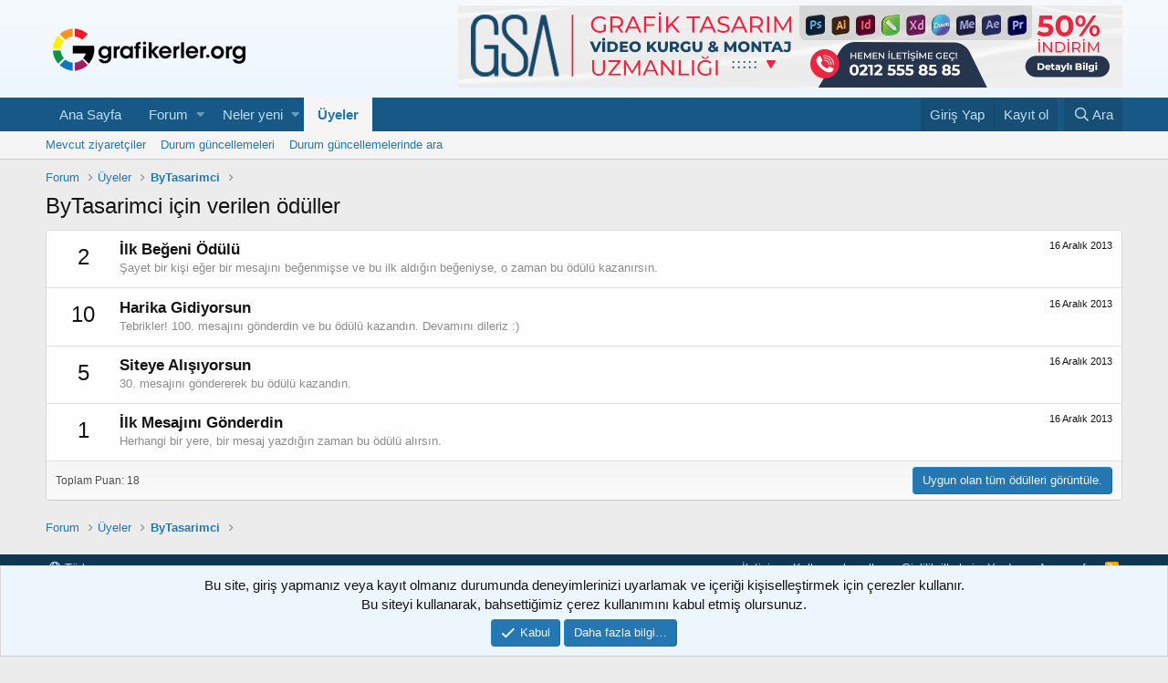

--- FILE ---
content_type: text/css; charset=utf-8
request_url: https://www.grafikerler.org/forum/css.php?css=public%3Anotices.less%2Cpublic%3Aextra.less&s=1&l=2&d=1750874798&k=df687dc32f43f01544838d5f35de4cb522453eb1
body_size: 2804
content:
@charset "UTF-8";

/********* public:notices.less ********/
.notices{list-style:none;margin:0;padding:0}.notices.notices--block .notice{margin-bottom:10px}.notices.notices--floating{margin:0 20px 0 auto;width:300px;max-width:100%;z-index:800}@media (max-width:340px){.notices.notices--floating{margin-right:10px}}.notices.notices--floating .notice{margin-bottom:20px}.notices.notices--scrolling{display:flex;align-items:stretch;overflow:hidden;border-width:1px;border-style:solid;border-top-color:#dfdfdf;border-right-color:#d8d8d8;border-bottom-color:#cbcbcb;border-left-color:#d8d8d8;margin-bottom:10px}.notices.notices--scrolling.notices--isMulti{margin-bottom:30px}.notices.notices--scrolling .notice{width:100%;flex-grow:0;flex-shrink:0;border:none}.noticeScrollContainer{margin-bottom:10px}.noticeScrollContainer .lSSlideWrapper{border-width:1px;border-style:solid;border-top-color:#dfdfdf;border-right-color:#d8d8d8;border-bottom-color:#cbcbcb;border-left-color:#d8d8d8}.noticeScrollContainer .notices.notices--scrolling{border:none;margin-bottom:0}.notice{position:relative;border-width:1px;border-style:solid;border-top-color:#dfdfdf;border-right-color:#d8d8d8;border-bottom-color:#cbcbcb;border-left-color:#d8d8d8}.notice:before,.notice:after{content:" ";display:table}.notice:after{clear:both}.notice.notice--primary{color:#141414;background:#edf6fd}.notice.notice--accent{color:#aa6709;background:#fff4e5}.notice.notice--accent a:not(.button--notice){color:#f2930d}.notice.notice--dark{color:#fefefe;border:none;background:#141414}.notice.notice--dark a:not(.button--notice){color:#b4b4b4}.notice.notice--light{color:#141414;background:#fefefe}.notice.notice--light a:not(.button--notice){color:#828282}.notice.notice--enablePush{display:none}@media (max-width:900px){.notice.notice--enablePush{padding:3px 3px 10px;font-size:13px}}@media (max-width:900px){.notice.notice--cookie .notice-content{padding:3px 3px 10px;font-size:12px}.notice.notice--cookie .notice-content .button--notice{font-size:12px;padding:3px 6px}.notice.notice--cookie .notice-content .button--notice .button-text{font-size:12px}}.notices--block .notice{font-size:15px;border-radius:4px}.notices--floating .notice{font-size:11px;border-radius:4px;box-shadow:1px 1px 3px rgba(0,0,0,0.25)}.notices--floating .notice.notice--primary{background-color:rgba(237,246,253,0.8)}.notices--floating .notice.notice--accent{background-color:rgba(255,244,229,0.8)}.notices--floating .notice.notice--dark{background-color:rgba(20,20,20,0.8)}.notices--floating .notice.notice--light{background-color:rgba(254,254,254,0.8)}.has-js .notices--floating .notice{display:none}.notice.notice--hasImage .notice-content{margin-left:68px;min-height:68px}@media (max-width:900px){.notice.notice--hidewide:not(.is-vis-processed){display:none;visibility:hidden}}@media (max-width:650px){.notice.notice--hidemedium:not(.is-vis-processed){display:none;visibility:hidden}}@media (max-width:480px){.notice.notice--hidenarrow:not(.is-vis-processed){display:none;visibility:hidden}}.notice-image{float:left;padding:10px 0 10px 10px}.notice-image img{max-width:48px;max-height:48px}.notice-content{padding:10px}.notice-content a.notice-dismiss{float:right;color:inherit;font-size:16px;line-height:1;height:1em;box-sizing:content-box;padding:0 0 5px 5px;opacity:.5;-webkit-transition: opacity .25s ease;transition: opacity .25s ease;cursor:pointer}.notice-content a.notice-dismiss:before{font-family:'Font Awesome 5 Pro';font-size:inherit;font-style:normal;font-weight:400;text-rendering:auto;-webkit-font-smoothing:antialiased;-moz-osx-font-smoothing:grayscale;content:"\f00d";display:inline-block;width:.6899999999999999em}.notice-content a.notice-dismiss:hover{text-decoration:none;opacity:1}.notices--floating .notice-content a.notice-dismiss{font-size:14px}

/********* public:extra.less ********/
.sponsorlumesaj{margin-top:10px}@media (max-width:480px){.sponsorlumesaj{display:none}}@media (max-width:900px){.sponsorlumesaj{display:none}}.rklmfpthm{margin-bottom:5px}.rklmfpthalbum{margin-bottom:10px;text-align:center}@media (max-width:650px){.has-js .p-nav-inner{color:black;background:linear-gradient(0deg, #edf6fd, #f6fafe)}}.gftakip{width:230px;display:inline-block}.gftakip a{text-decoration:none}.gftitle{width:230px;display:inline-block;border-top-left-radius:4px;border-top-right-radius:4px;backgroung-color:#7192a8}.gftitle .l{float:left;margin:0 10px;font-weight:bold;display:inline-block;color:#ffffff}.gftitle .r{top:2px;right:-3px;width:20px;height:20px;margin:0 4px;display:block;cursor:pointer;font-size:12px;line-height:20px;font-weight:bold;position:absolute;text-align:center;border-radius:40px;text-decoration:none;color:#ffffff;background:rgba(102,91,91,0.8)}.gfliste{width:230px;display:inline-block}.gfplatform{width:230px;display:inline-block;border:1px solid #c4c4c4;background-color:#f6f6f6}.gflogo{float:left;margin:6px;width:32px;height:32px;display:inline-block}.gflogo:hover{opacity:0.7}.gfsite{float:left;margin:8px 0 0 0;display:inline-block;line-height:13px;color:#000}.gfsite:hover{color:#666}.gfsite .u{display:block;font-weight:bold}.gfsite .a{display:block;font-size:10px}.gfbuton{float:right;height:20px;display:inline-block;margin:7px 5px 0 0}.gfsocialgnpath{background-image:url('https://www.grafikerler.org/forum/styles/default/xenforo/social-sprite.png');background-position:-51px -3px;float:left;width:44px;height:40px;display:block}.gfsocytb{background-position:-3px -2px}.gfsoctwt{background-position:-51px -3px}.gfsocinst{background-position:-3px -54px}.gfsocfbook{background-position:-52px -54px}.linkyoutubetakibi{vertical-align:text-bottom}.youtubetakibi{top:4px;position:relative;border-radius:3px;white-space:nowrap;padding:5px 4px 4px 5px;background-color:#f50406;text-decoration:none !important;color:#ffffff !important}.youtubetakibi:hover{background-color:#e34402}.instagramtakibi{top:4px;position:relative;border-radius:3px;white-space:nowrap;padding:5px 4px 4px 5px;background:#5181a6;background:-moz-linear-gradient(top, #5181a6 0%, #2f5283 100%);background:-webkit-gradient(linear, left top, left bottom, color-stop(0%, #5181a6), color-stop(100%, #2f5283));background:-webkit-linear-gradient(top, #5181a6 0%, #2f5283 100%);background:-o-linear-gradient(top, #5181a6 0%, #2f5283 100%);background:-ms-linear-gradient(top, #5181a6 0%, #2f5283 100%);background:linear-gradient(to bottom, #5181a6 0%, #2f5283 100%);text-decoration:none !important;color:#ffffff !important}.instagramtakibi:hover{background:#2f5283;background:-moz-linear-gradient(top, #2f5283 0%, #5181a6 100%);background:-webkit-gradient(linear, left top, left bottom, color-stop(0%, #2f5283), color-stop(100%, #5181a6));background:-webkit-linear-gradient(top, #2f5283 0%, #5181a6 100%);background:-o-linear-gradient(top, #2f5283 0%, #5181a6 100%);background:-ms-linear-gradient(top, #2f5283 0%, #5181a6 100%);background:linear-gradient(to bottom, #2f5283 0%, #5181a6 100%)}.facebooktakibi{top:4px;position:relative;border-radius:3px;white-space:nowrap;padding:5px 4px 4px 5px;background-color:#4267b2;text-decoration:none !important;color:#ffffff !important}.facebooktakibi:hover{background-color:#176093}.twittertakibi{top:4px;position:relative;border-radius:3px;white-space:nowrap;padding:5px 4px 4px 5px;background-color:#1b95e0;text-decoration:none !important;color:#ffffff !important}.twittertakibi:hover{background-color:#64b2f8}.flex,.flex-inline{display:flex;align-items:center;justify-content:flex-start}.flex-inline{display:inline-flex}.flex>*,.flex-inline>*{flex:0 0 auto}.flex-aS{align-items:flex-start}.flex-aC{align-items:center}.flex-aE{align-items:flex-end}.flex-aF{align-items:stretch}.flex-jS{justify-content:flex-start}.flex-jC{justify-content:center}.flex-jE{justify-content:flex-end}.flex-jA{justify-content:space-around}.flex-jB{justify-content:space-between}.flex00{flex:0 0 auto}.flex10{flex:1 0 auto}.flex11{flex:1 1 auto}.flex01{flex:0 1 auto}.flex-column{flex-direction:column}.flex-wrap{flex-wrap:wrap}@media (max-width:650px){.flex-aS-m{align-items:flex-start}.flex-aC-m{align-items:center}.flex-aE-m{align-items:flex-end}.flex-aF-m{align-items:stretch}.flex-jS-m{justify-content:flex-start}.flex-jC-m{justify-content:center}.flex-jE-m{justify-content:flex-end}.flex-jA-m{justify-content:space-around}.flex-jB-m{justify-content:space-between}.flex00-m{flex:0 0 auto}.flex10-m{flex:1 0 auto}.flex11-m{flex:1 1 auto}.flex01-m{flex:0 1 auto}.flex-column-m{flex-direction:column}.hide-m{display:none}}@media (min-width:651px){.grafikerler-width{max-width:1200px;width:calc(100% - (10px * 2));margin:0 auto}.grafikerler-width .grafikerler-width{width:auto;max-width:none;margin:0}}.grafikerler-width .p-staffBar-inner,.grafikerler-width .p-header-inner,.grafikerler-width .p-nav-inner,.grafikerler-width .p-sectionLinks-inner,.grafikerler-width .p-body-inner,.grafikerler-width .p-footer-inner{max-width:none;width:auto;margin:0}.grafikerler-width .p-body-inner{width:100%}.grafikerler-footer{padding:15px;border-bottom:1px solid rgba(237,246,253,0.1)}.grafikerler-footer .grafikerler-footer-col{flex:0 0 auto;padding:10px;width:100%}@media (min-width:926px){.grafikerler-footer .grafikerler-footer-col:nth-child(1):nth-last-of-type(4),.grafikerler-footer .grafikerler-footer-col:nth-child(2):nth-last-of-type(3),.grafikerler-footer .grafikerler-footer-col:nth-child(3):nth-last-of-type(2),.grafikerler-footer .grafikerler-footer-col:nth-child(4):nth-last-of-type(1){width:25%}.grafikerler-footer .grafikerler-footer-col:nth-child(1):nth-last-of-type(3),.grafikerler-footer .grafikerler-footer-col:nth-child(2):nth-last-of-type(2),.grafikerler-footer .grafikerler-footer-col:nth-child(3):nth-last-of-type(1){width:33.333%}.grafikerler-footer .grafikerler-footer-col:nth-child(1):nth-last-of-type(2),.grafikerler-footer .grafikerler-footer-col:nth-child(2):nth-last-of-type(1){width:50%}}@media (min-width:500px) and (max-width:925px){.grafikerler-footer .grafikerler-footer-col:not(: only-child){width:50%}}@media (max-width:925px){.grafikerler-footer .grafikerler-footer-col:not(: last-of-type){margin-bottom:40px}}.grafikerler-footer h4{color:#edf6fd;display:block;padding:0;margin:0;margin-bottom:20px}.grafikerler-footer a{color:inherit}.grafikerler-footer a:hover{color:#bcdef5}.grafikerler-footer h4+p{margin-top:0}.grafikerler-footer p:last-child{margin-bottom:0}.grafikerler-footer-list{list-style:none;display:block;padding:0;margin:0}.grafikerler-footer-list li{display:block}.grafikerler-footer-list li:not(:last-child){padding-bottom:5px}.grafikerler-footer+.footer-bottom-wrap{background-color:rgba(0,0,0,0.1)}